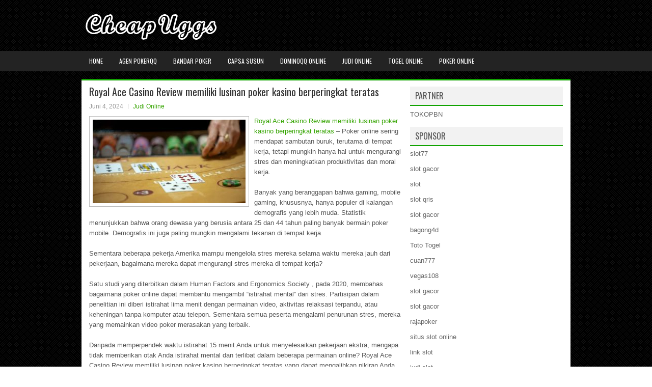

--- FILE ---
content_type: text/html; charset=UTF-8
request_url: http://www.cheap-uggs.in.net/royal-ace-casino-review-memiliki-lusinan-poker-kasino-berperingkat-teratas/
body_size: 9290
content:
 <!DOCTYPE html><html xmlns="http://www.w3.org/1999/xhtml" lang="id-ID">
<head profile="http://gmpg.org/xfn/11">
<meta http-equiv="Content-Type" content="text/html; charset=UTF-8" />

<meta name="viewport" content="width=device-width, initial-scale=1.0"/>
<link rel="stylesheet" href="http://www.cheap-uggs.in.net/wp-content/themes/Enimax/lib/css/reset.css" type="text/css" media="screen, projection" />
<link rel="stylesheet" href="http://www.cheap-uggs.in.net/wp-content/themes/Enimax/lib/css/defaults.css" type="text/css" media="screen, projection" />
<!--[if lt IE 8]><link rel="stylesheet" href="http://www.cheap-uggs.in.net/wp-content/themes/Enimax/lib/css/ie.css" type="text/css" media="screen, projection" /><![endif]-->

<link rel="stylesheet" href="http://www.cheap-uggs.in.net/wp-content/themes/Enimax/style.css" type="text/css" media="screen, projection" />

<title>Royal Ace Casino Review memiliki lusinan poker kasino berperingkat teratas &#8211; cheap-uggs.in.net</title>
<meta name='robots' content='max-image-preview:large' />
<link rel="alternate" type="application/rss+xml" title="cheap-uggs.in.net &raquo; Royal Ace Casino Review memiliki lusinan poker kasino berperingkat teratas Umpan Komentar" href="http://www.cheap-uggs.in.net/royal-ace-casino-review-memiliki-lusinan-poker-kasino-berperingkat-teratas/feed/" />
<script type="text/javascript">
window._wpemojiSettings = {"baseUrl":"https:\/\/s.w.org\/images\/core\/emoji\/14.0.0\/72x72\/","ext":".png","svgUrl":"https:\/\/s.w.org\/images\/core\/emoji\/14.0.0\/svg\/","svgExt":".svg","source":{"concatemoji":"http:\/\/www.cheap-uggs.in.net\/wp-includes\/js\/wp-emoji-release.min.js?ver=6.1.1"}};
/*! This file is auto-generated */
!function(e,a,t){var n,r,o,i=a.createElement("canvas"),p=i.getContext&&i.getContext("2d");function s(e,t){var a=String.fromCharCode,e=(p.clearRect(0,0,i.width,i.height),p.fillText(a.apply(this,e),0,0),i.toDataURL());return p.clearRect(0,0,i.width,i.height),p.fillText(a.apply(this,t),0,0),e===i.toDataURL()}function c(e){var t=a.createElement("script");t.src=e,t.defer=t.type="text/javascript",a.getElementsByTagName("head")[0].appendChild(t)}for(o=Array("flag","emoji"),t.supports={everything:!0,everythingExceptFlag:!0},r=0;r<o.length;r++)t.supports[o[r]]=function(e){if(p&&p.fillText)switch(p.textBaseline="top",p.font="600 32px Arial",e){case"flag":return s([127987,65039,8205,9895,65039],[127987,65039,8203,9895,65039])?!1:!s([55356,56826,55356,56819],[55356,56826,8203,55356,56819])&&!s([55356,57332,56128,56423,56128,56418,56128,56421,56128,56430,56128,56423,56128,56447],[55356,57332,8203,56128,56423,8203,56128,56418,8203,56128,56421,8203,56128,56430,8203,56128,56423,8203,56128,56447]);case"emoji":return!s([129777,127995,8205,129778,127999],[129777,127995,8203,129778,127999])}return!1}(o[r]),t.supports.everything=t.supports.everything&&t.supports[o[r]],"flag"!==o[r]&&(t.supports.everythingExceptFlag=t.supports.everythingExceptFlag&&t.supports[o[r]]);t.supports.everythingExceptFlag=t.supports.everythingExceptFlag&&!t.supports.flag,t.DOMReady=!1,t.readyCallback=function(){t.DOMReady=!0},t.supports.everything||(n=function(){t.readyCallback()},a.addEventListener?(a.addEventListener("DOMContentLoaded",n,!1),e.addEventListener("load",n,!1)):(e.attachEvent("onload",n),a.attachEvent("onreadystatechange",function(){"complete"===a.readyState&&t.readyCallback()})),(e=t.source||{}).concatemoji?c(e.concatemoji):e.wpemoji&&e.twemoji&&(c(e.twemoji),c(e.wpemoji)))}(window,document,window._wpemojiSettings);
</script>
<style type="text/css">
img.wp-smiley,
img.emoji {
	display: inline !important;
	border: none !important;
	box-shadow: none !important;
	height: 1em !important;
	width: 1em !important;
	margin: 0 0.07em !important;
	vertical-align: -0.1em !important;
	background: none !important;
	padding: 0 !important;
}
</style>
	<link rel='stylesheet' id='wp-block-library-css' href='http://www.cheap-uggs.in.net/wp-includes/css/dist/block-library/style.min.css?ver=6.1.1' type='text/css' media='all' />
<link rel='stylesheet' id='classic-theme-styles-css' href='http://www.cheap-uggs.in.net/wp-includes/css/classic-themes.min.css?ver=1' type='text/css' media='all' />
<style id='global-styles-inline-css' type='text/css'>
body{--wp--preset--color--black: #000000;--wp--preset--color--cyan-bluish-gray: #abb8c3;--wp--preset--color--white: #ffffff;--wp--preset--color--pale-pink: #f78da7;--wp--preset--color--vivid-red: #cf2e2e;--wp--preset--color--luminous-vivid-orange: #ff6900;--wp--preset--color--luminous-vivid-amber: #fcb900;--wp--preset--color--light-green-cyan: #7bdcb5;--wp--preset--color--vivid-green-cyan: #00d084;--wp--preset--color--pale-cyan-blue: #8ed1fc;--wp--preset--color--vivid-cyan-blue: #0693e3;--wp--preset--color--vivid-purple: #9b51e0;--wp--preset--gradient--vivid-cyan-blue-to-vivid-purple: linear-gradient(135deg,rgba(6,147,227,1) 0%,rgb(155,81,224) 100%);--wp--preset--gradient--light-green-cyan-to-vivid-green-cyan: linear-gradient(135deg,rgb(122,220,180) 0%,rgb(0,208,130) 100%);--wp--preset--gradient--luminous-vivid-amber-to-luminous-vivid-orange: linear-gradient(135deg,rgba(252,185,0,1) 0%,rgba(255,105,0,1) 100%);--wp--preset--gradient--luminous-vivid-orange-to-vivid-red: linear-gradient(135deg,rgba(255,105,0,1) 0%,rgb(207,46,46) 100%);--wp--preset--gradient--very-light-gray-to-cyan-bluish-gray: linear-gradient(135deg,rgb(238,238,238) 0%,rgb(169,184,195) 100%);--wp--preset--gradient--cool-to-warm-spectrum: linear-gradient(135deg,rgb(74,234,220) 0%,rgb(151,120,209) 20%,rgb(207,42,186) 40%,rgb(238,44,130) 60%,rgb(251,105,98) 80%,rgb(254,248,76) 100%);--wp--preset--gradient--blush-light-purple: linear-gradient(135deg,rgb(255,206,236) 0%,rgb(152,150,240) 100%);--wp--preset--gradient--blush-bordeaux: linear-gradient(135deg,rgb(254,205,165) 0%,rgb(254,45,45) 50%,rgb(107,0,62) 100%);--wp--preset--gradient--luminous-dusk: linear-gradient(135deg,rgb(255,203,112) 0%,rgb(199,81,192) 50%,rgb(65,88,208) 100%);--wp--preset--gradient--pale-ocean: linear-gradient(135deg,rgb(255,245,203) 0%,rgb(182,227,212) 50%,rgb(51,167,181) 100%);--wp--preset--gradient--electric-grass: linear-gradient(135deg,rgb(202,248,128) 0%,rgb(113,206,126) 100%);--wp--preset--gradient--midnight: linear-gradient(135deg,rgb(2,3,129) 0%,rgb(40,116,252) 100%);--wp--preset--duotone--dark-grayscale: url('#wp-duotone-dark-grayscale');--wp--preset--duotone--grayscale: url('#wp-duotone-grayscale');--wp--preset--duotone--purple-yellow: url('#wp-duotone-purple-yellow');--wp--preset--duotone--blue-red: url('#wp-duotone-blue-red');--wp--preset--duotone--midnight: url('#wp-duotone-midnight');--wp--preset--duotone--magenta-yellow: url('#wp-duotone-magenta-yellow');--wp--preset--duotone--purple-green: url('#wp-duotone-purple-green');--wp--preset--duotone--blue-orange: url('#wp-duotone-blue-orange');--wp--preset--font-size--small: 13px;--wp--preset--font-size--medium: 20px;--wp--preset--font-size--large: 36px;--wp--preset--font-size--x-large: 42px;--wp--preset--spacing--20: 0.44rem;--wp--preset--spacing--30: 0.67rem;--wp--preset--spacing--40: 1rem;--wp--preset--spacing--50: 1.5rem;--wp--preset--spacing--60: 2.25rem;--wp--preset--spacing--70: 3.38rem;--wp--preset--spacing--80: 5.06rem;}:where(.is-layout-flex){gap: 0.5em;}body .is-layout-flow > .alignleft{float: left;margin-inline-start: 0;margin-inline-end: 2em;}body .is-layout-flow > .alignright{float: right;margin-inline-start: 2em;margin-inline-end: 0;}body .is-layout-flow > .aligncenter{margin-left: auto !important;margin-right: auto !important;}body .is-layout-constrained > .alignleft{float: left;margin-inline-start: 0;margin-inline-end: 2em;}body .is-layout-constrained > .alignright{float: right;margin-inline-start: 2em;margin-inline-end: 0;}body .is-layout-constrained > .aligncenter{margin-left: auto !important;margin-right: auto !important;}body .is-layout-constrained > :where(:not(.alignleft):not(.alignright):not(.alignfull)){max-width: var(--wp--style--global--content-size);margin-left: auto !important;margin-right: auto !important;}body .is-layout-constrained > .alignwide{max-width: var(--wp--style--global--wide-size);}body .is-layout-flex{display: flex;}body .is-layout-flex{flex-wrap: wrap;align-items: center;}body .is-layout-flex > *{margin: 0;}:where(.wp-block-columns.is-layout-flex){gap: 2em;}.has-black-color{color: var(--wp--preset--color--black) !important;}.has-cyan-bluish-gray-color{color: var(--wp--preset--color--cyan-bluish-gray) !important;}.has-white-color{color: var(--wp--preset--color--white) !important;}.has-pale-pink-color{color: var(--wp--preset--color--pale-pink) !important;}.has-vivid-red-color{color: var(--wp--preset--color--vivid-red) !important;}.has-luminous-vivid-orange-color{color: var(--wp--preset--color--luminous-vivid-orange) !important;}.has-luminous-vivid-amber-color{color: var(--wp--preset--color--luminous-vivid-amber) !important;}.has-light-green-cyan-color{color: var(--wp--preset--color--light-green-cyan) !important;}.has-vivid-green-cyan-color{color: var(--wp--preset--color--vivid-green-cyan) !important;}.has-pale-cyan-blue-color{color: var(--wp--preset--color--pale-cyan-blue) !important;}.has-vivid-cyan-blue-color{color: var(--wp--preset--color--vivid-cyan-blue) !important;}.has-vivid-purple-color{color: var(--wp--preset--color--vivid-purple) !important;}.has-black-background-color{background-color: var(--wp--preset--color--black) !important;}.has-cyan-bluish-gray-background-color{background-color: var(--wp--preset--color--cyan-bluish-gray) !important;}.has-white-background-color{background-color: var(--wp--preset--color--white) !important;}.has-pale-pink-background-color{background-color: var(--wp--preset--color--pale-pink) !important;}.has-vivid-red-background-color{background-color: var(--wp--preset--color--vivid-red) !important;}.has-luminous-vivid-orange-background-color{background-color: var(--wp--preset--color--luminous-vivid-orange) !important;}.has-luminous-vivid-amber-background-color{background-color: var(--wp--preset--color--luminous-vivid-amber) !important;}.has-light-green-cyan-background-color{background-color: var(--wp--preset--color--light-green-cyan) !important;}.has-vivid-green-cyan-background-color{background-color: var(--wp--preset--color--vivid-green-cyan) !important;}.has-pale-cyan-blue-background-color{background-color: var(--wp--preset--color--pale-cyan-blue) !important;}.has-vivid-cyan-blue-background-color{background-color: var(--wp--preset--color--vivid-cyan-blue) !important;}.has-vivid-purple-background-color{background-color: var(--wp--preset--color--vivid-purple) !important;}.has-black-border-color{border-color: var(--wp--preset--color--black) !important;}.has-cyan-bluish-gray-border-color{border-color: var(--wp--preset--color--cyan-bluish-gray) !important;}.has-white-border-color{border-color: var(--wp--preset--color--white) !important;}.has-pale-pink-border-color{border-color: var(--wp--preset--color--pale-pink) !important;}.has-vivid-red-border-color{border-color: var(--wp--preset--color--vivid-red) !important;}.has-luminous-vivid-orange-border-color{border-color: var(--wp--preset--color--luminous-vivid-orange) !important;}.has-luminous-vivid-amber-border-color{border-color: var(--wp--preset--color--luminous-vivid-amber) !important;}.has-light-green-cyan-border-color{border-color: var(--wp--preset--color--light-green-cyan) !important;}.has-vivid-green-cyan-border-color{border-color: var(--wp--preset--color--vivid-green-cyan) !important;}.has-pale-cyan-blue-border-color{border-color: var(--wp--preset--color--pale-cyan-blue) !important;}.has-vivid-cyan-blue-border-color{border-color: var(--wp--preset--color--vivid-cyan-blue) !important;}.has-vivid-purple-border-color{border-color: var(--wp--preset--color--vivid-purple) !important;}.has-vivid-cyan-blue-to-vivid-purple-gradient-background{background: var(--wp--preset--gradient--vivid-cyan-blue-to-vivid-purple) !important;}.has-light-green-cyan-to-vivid-green-cyan-gradient-background{background: var(--wp--preset--gradient--light-green-cyan-to-vivid-green-cyan) !important;}.has-luminous-vivid-amber-to-luminous-vivid-orange-gradient-background{background: var(--wp--preset--gradient--luminous-vivid-amber-to-luminous-vivid-orange) !important;}.has-luminous-vivid-orange-to-vivid-red-gradient-background{background: var(--wp--preset--gradient--luminous-vivid-orange-to-vivid-red) !important;}.has-very-light-gray-to-cyan-bluish-gray-gradient-background{background: var(--wp--preset--gradient--very-light-gray-to-cyan-bluish-gray) !important;}.has-cool-to-warm-spectrum-gradient-background{background: var(--wp--preset--gradient--cool-to-warm-spectrum) !important;}.has-blush-light-purple-gradient-background{background: var(--wp--preset--gradient--blush-light-purple) !important;}.has-blush-bordeaux-gradient-background{background: var(--wp--preset--gradient--blush-bordeaux) !important;}.has-luminous-dusk-gradient-background{background: var(--wp--preset--gradient--luminous-dusk) !important;}.has-pale-ocean-gradient-background{background: var(--wp--preset--gradient--pale-ocean) !important;}.has-electric-grass-gradient-background{background: var(--wp--preset--gradient--electric-grass) !important;}.has-midnight-gradient-background{background: var(--wp--preset--gradient--midnight) !important;}.has-small-font-size{font-size: var(--wp--preset--font-size--small) !important;}.has-medium-font-size{font-size: var(--wp--preset--font-size--medium) !important;}.has-large-font-size{font-size: var(--wp--preset--font-size--large) !important;}.has-x-large-font-size{font-size: var(--wp--preset--font-size--x-large) !important;}
.wp-block-navigation a:where(:not(.wp-element-button)){color: inherit;}
:where(.wp-block-columns.is-layout-flex){gap: 2em;}
.wp-block-pullquote{font-size: 1.5em;line-height: 1.6;}
</style>
<script type='text/javascript' src='http://www.cheap-uggs.in.net/wp-includes/js/jquery/jquery.min.js?ver=3.6.1' id='jquery-core-js'></script>
<script type='text/javascript' src='http://www.cheap-uggs.in.net/wp-includes/js/jquery/jquery-migrate.min.js?ver=3.3.2' id='jquery-migrate-js'></script>
<script type='text/javascript' src='http://www.cheap-uggs.in.net/wp-content/themes/Enimax/lib/js/superfish.js?ver=6.1.1' id='superfish-js'></script>
<script type='text/javascript' src='http://www.cheap-uggs.in.net/wp-content/themes/Enimax/lib/js/jquery.mobilemenu.js?ver=6.1.1' id='mobilemenu-js'></script>
<link rel="https://api.w.org/" href="http://www.cheap-uggs.in.net/wp-json/" /><link rel="alternate" type="application/json" href="http://www.cheap-uggs.in.net/wp-json/wp/v2/posts/2585" /><link rel="EditURI" type="application/rsd+xml" title="RSD" href="http://www.cheap-uggs.in.net/xmlrpc.php?rsd" />
<link rel="wlwmanifest" type="application/wlwmanifest+xml" href="http://www.cheap-uggs.in.net/wp-includes/wlwmanifest.xml" />

<link rel="canonical" href="http://www.cheap-uggs.in.net/royal-ace-casino-review-memiliki-lusinan-poker-kasino-berperingkat-teratas/" />
<link rel='shortlink' href='http://www.cheap-uggs.in.net/?p=2585' />
<link rel="alternate" type="application/json+oembed" href="http://www.cheap-uggs.in.net/wp-json/oembed/1.0/embed?url=http%3A%2F%2Fwww.cheap-uggs.in.net%2Froyal-ace-casino-review-memiliki-lusinan-poker-kasino-berperingkat-teratas%2F" />
<link rel="alternate" type="text/xml+oembed" href="http://www.cheap-uggs.in.net/wp-json/oembed/1.0/embed?url=http%3A%2F%2Fwww.cheap-uggs.in.net%2Froyal-ace-casino-review-memiliki-lusinan-poker-kasino-berperingkat-teratas%2F&#038;format=xml" />
<link rel="shortcut icon" href="http://www.cheap-uggs.in.net/wp-content/uploads/2021/07/cheap-uggs-f.png" type="image/x-icon" />
<link rel="alternate" type="application/rss+xml" title="cheap-uggs.in.net RSS Feed" href="http://www.cheap-uggs.in.net/feed/" />
<link rel="pingback" href="http://www.cheap-uggs.in.net/xmlrpc.php" />

</head>

<body class="post-template-default single single-post postid-2585 single-format-standard">

<div id="container">

    <div id="header">
    
        <div class="logo">
         
            <a href="http://www.cheap-uggs.in.net"><img src="http://www.cheap-uggs.in.net/wp-content/uploads/2021/07/cheap-uggs.png" alt="cheap-uggs.in.net" title="cheap-uggs.in.net" /></a>
         
        </div><!-- .logo -->

        <div class="header-right">
        </div><!-- .header-right -->
        
    </div><!-- #header -->
    
            <div class="clearfix">
            			<div class="menu-primary-container"><ul id="menu-main-menu" class="menus menu-primary"><li id="menu-item-74" class="menu-item menu-item-type-custom menu-item-object-custom menu-item-home menu-item-74"><a href="http://www.cheap-uggs.in.net/">Home</a></li>
<li id="menu-item-75" class="menu-item menu-item-type-taxonomy menu-item-object-category menu-item-75"><a href="http://www.cheap-uggs.in.net/category/agen-pokerqq/">Agen PokerQQ</a></li>
<li id="menu-item-76" class="menu-item menu-item-type-taxonomy menu-item-object-category menu-item-76"><a href="http://www.cheap-uggs.in.net/category/bandar-poker/">Bandar Poker</a></li>
<li id="menu-item-77" class="menu-item menu-item-type-taxonomy menu-item-object-category menu-item-77"><a href="http://www.cheap-uggs.in.net/category/capsa-susun/">Capsa Susun</a></li>
<li id="menu-item-78" class="menu-item menu-item-type-taxonomy menu-item-object-category menu-item-78"><a href="http://www.cheap-uggs.in.net/category/dominoqq-online/">DominoQQ Online</a></li>
<li id="menu-item-79" class="menu-item menu-item-type-taxonomy menu-item-object-category current-post-ancestor current-menu-parent current-post-parent menu-item-79"><a href="http://www.cheap-uggs.in.net/category/judi-online/">Judi Online</a></li>
<li id="menu-item-80" class="menu-item menu-item-type-taxonomy menu-item-object-category menu-item-80"><a href="http://www.cheap-uggs.in.net/category/togel-online/">Togel Online</a></li>
<li id="menu-item-81" class="menu-item menu-item-type-taxonomy menu-item-object-category menu-item-81"><a href="http://www.cheap-uggs.in.net/category/poker-online/">Poker Online</a></li>
</ul></div>              <!--.primary menu--> 	
                </div>
        
    
    <div id="main">
    
            
        <div id="content">
            
                    
            
    <div class="post post-single clearfix post-2585 type-post status-publish format-standard has-post-thumbnail hentry category-judi-online tag-casino tag-judi tag-poker tag-slot tag-togel" id="post-2585">
    
        <h2 class="title">Royal Ace Casino Review memiliki lusinan poker kasino berperingkat teratas</h2>
        
        <div class="postmeta-primary">
    
            <span class="meta_date">Juni 4, 2024</span>
           &nbsp; <span class="meta_categories"><a href="http://www.cheap-uggs.in.net/category/judi-online/" rel="category tag">Judi Online</a></span>
    
                 
        </div>
        
        <div class="entry clearfix">
            
            <img width="300" height="164" src="http://www.cheap-uggs.in.net/wp-content/uploads/2021/08/S06.jpg" class="alignleft featured_image wp-post-image" alt="" decoding="async" srcset="http://www.cheap-uggs.in.net/wp-content/uploads/2021/08/S06.jpg 929w, http://www.cheap-uggs.in.net/wp-content/uploads/2021/08/S06-300x164.jpg 300w, http://www.cheap-uggs.in.net/wp-content/uploads/2021/08/S06-768x419.jpg 768w" sizes="(max-width: 300px) 100vw, 300px" />            
            <p><a href="http://www.cheap-uggs.in.net/royal-ace-casino-review-memiliki-lusinan-poker-kasino-berperingkat-teratas/">Royal Ace Casino Review memiliki lusinan poker kasino berperingkat teratas</a> &#8211; Poker online sering mendapat sambutan buruk, terutama di tempat kerja, tetapi mungkin hanya hal untuk mengurangi stres dan meningkatkan produktivitas dan moral kerja.</p>
<p>Banyak yang beranggapan bahwa gaming, mobile gaming, khususnya, hanya populer di kalangan demografis yang lebih muda. Statistik menunjukkan bahwa orang dewasa yang berusia antara 25 dan 44 tahun paling banyak bermain poker mobile. Demografis ini juga paling mungkin mengalami tekanan di tempat kerja.</p>
<p>Sementara beberapa pekerja Amerika mampu mengelola stres mereka selama waktu mereka jauh dari pekerjaan, bagaimana mereka dapat mengurangi stres mereka di tempat kerja?</p>
<p>Satu studi yang diterbitkan dalam Human Factors and Ergonomics Society , pada 2020, membahas bagaimana poker online dapat membantu mengambil &#8220;istirahat mental&#8221; dari stres. Partisipan dalam penelitian ini diberi istirahat lima menit dengan permainan video, aktivitas relaksasi terpandu, atau keheningan tanpa komputer atau telepon. Sementara semua peserta mengalami penurunan stres, mereka yang memainkan video poker merasakan yang terbaik.</p>
<p>Daripada memperpendek waktu istirahat 15 menit Anda untuk menyelesaikan pekerjaan ekstra, mengapa tidak memberikan otak Anda istirahat mental dan terlibat dalam beberapa permainan online? Royal Ace Casino Review memiliki lusinan poker kasino berperingkat teratas yang dapat mengalihkan pikiran Anda dari stres atau bermain cepat Words With Friends dapat mengubah perspektif dan suasana hati Anda sepanjang hari.</p>
<p>Bahkan bermain beberapa menit Pokemon Go di luar di istirahat makan siang harian Anda atau memeriksa Fantasy Football atau Fantasy Baseball picks Anda lebih baik untuk otak Anda daripada terjebak dalam email kantor atau merenungkan drama tempat kerja terbaru.</p>
<p>Sebelum Anda mulai bermain poker di tempat kerja, pastikan Anda tidak melanggar aturan di tempat kerja. Jika Anda bermain di tempat kerja bersama, seperti ruang istirahat, jangan lupa membisukan volume atau mengenakan earbud untuk menghindari gangguan atau mengganggu rekan kerja Anda kunjungi agen judi online <a href="https://pogmahone.com/">infini88</a>.</p>
    
        </div>
        
        <div class="postmeta-secondary"><span class="meta_tags"><a href="http://www.cheap-uggs.in.net/tag/casino/" rel="tag">Casino</a>, <a href="http://www.cheap-uggs.in.net/tag/judi/" rel="tag">Judi</a>, <a href="http://www.cheap-uggs.in.net/tag/poker/" rel="tag">Poker</a>, <a href="http://www.cheap-uggs.in.net/tag/slot/" rel="tag">Slot</a>, <a href="http://www.cheap-uggs.in.net/tag/togel/" rel="tag">Togel</a></span></div> 
        
    
    </div><!-- Post ID 2585 -->
    
                
                    
        </div><!-- #content -->
    
        
<div id="sidebar-primary">
	
		<ul class="widget_text widget-container">
			<li id="custom_html-6" class="widget_text widget widget_custom_html">
				<h3 class="widgettitle">PARTNER</h3>
				<div class="textwidget custom-html-widget"><a href="https://www.tokopbn.com/">TOKOPBN</a></div>
			</li>
		</ul>
    	
		<ul class="widget-container">
			<li id="sponsor" class="widget widget_meta">
				<h3 class="widgettitle">Sponsor</h3>			
				<ul>
					<li><a href="https://rbc.gov.rw/fileadmin/templates/web/index.html">slot77</a></li>
                            <li><a href="https://www.asianwindky.com/menu">slot gacor</a></li>
                            <li><a href="https://www.kazanscience.ru/ru/sbornik">slot</a></li>
                            <li><a href="https://www.baybrooknailspa.com/services/">slot qris</a></li>
                            <li><a href="https://www.cavemenfoods.com/menu/">slot gacor</a></li>
                            <li><a href="https://www.freelanceaffiliateguide.com/product/">bagong4d</a></li>
                            <li><a href="https://www.auc.ma/">Toto Togel</a></li>
                            <li><a href="https://partsgeekautoparts.com/shop/page/4/">cuan777</a></li>
                            <li><a href="https://thegardenpik.com/menu/">vegas108</a></li>
                            <li><a href="https://mymagictank.com/">slot gacor</a></li>
                            <li><a href="https://lacasadipasta.com/menu/">slot gacor</a></li>
                            <li><a href="https://idnrajapoker.com/">rajapoker</a></li>
                            <li><a href="https://aliceripoll.com/">situs slot online</a></li>
                            <li><a href="https://www.lesvalades.com/">link slot</a></li>
                            <li><a href="https://www.philippineshonolulu.org/">judi slot</a></li>
                            				</ul>
			</li>
		</ul>
		
    <ul class="widget-container"><li id="block-2" class="widget widget_block"><!-- d63bfc5dce87f75cb3b1777c1e5fe219 --></li></ul>
		<ul class="widget-container"><li id="recent-posts-4" class="widget widget_recent_entries">
		<h3 class="widgettitle">Pos-pos Terbaru</h3>
		<ul>
											<li>
					<a href="http://www.cheap-uggs.in.net/langkah-pembelian-jackpot-judi-slot-toto-2026-yang-betul-supaya-anda-tidak-kehilangan/">Langkah pembelian jackpot judi Slot Toto 2026 yang betul supaya anda tidak kehilangan</a>
											<span class="post-date">Januari 17, 2026</span>
									</li>
											<li>
					<a href="http://www.cheap-uggs.in.net/kesal-melawan-musuh-togel-2026-anda-ini-cara-mengelola-bermain-melawan-all-in/">Kesal melawan musuh Togel 2026 Anda ini cara mengelola bermain melawan all in</a>
											<span class="post-date">Januari 16, 2026</span>
									</li>
											<li>
					<a href="http://www.cheap-uggs.in.net/saluran-resmi-casino-togel-2026-ocean-eleven-dibuka-untuk-para-pelanggan-via-online/">Saluran Resmi Casino Togel 2026 Ocean Eleven Dibuka Untuk Para Pelanggan Via Online</a>
											<span class="post-date">Januari 15, 2026</span>
									</li>
											<li>
					<a href="http://www.cheap-uggs.in.net/casino-slot-toto-2026-coushatta-membuka-kembali-ruang-slot-toto-2026-dan-berbagai-slot-toto-2026-secara-online/">Casino Slot Toto 2026 Coushatta Membuka kembali Ruang Slot Toto 2026 Dan Berbagai Slot Toto 2026 Secara Online</a>
											<span class="post-date">Januari 14, 2026</span>
									</li>
											<li>
					<a href="http://www.cheap-uggs.in.net/ryan-depaulo-memenangkan-koleksi-gelang-slot-2026-online-terkini-dunia/">Ryan Depaulo Memenangkan Koleksi Gelang Slot 2026 Online Terkini Dunia</a>
											<span class="post-date">Januari 13, 2026</span>
									</li>
					</ul>

		</li></ul><ul class="widget-container"><li id="meta-4" class="widget widget_meta"><h3 class="widgettitle">Meta</h3>
		<ul>
						<li><a href="http://www.cheap-uggs.in.net/wp-login.php">Masuk</a></li>
			<li><a href="http://www.cheap-uggs.in.net/feed/">Feed entri</a></li>
			<li><a href="http://www.cheap-uggs.in.net/comments/feed/">Feed komentar</a></li>

			<li><a href="https://wordpress.org/">WordPress.org</a></li>
		</ul>

		</li></ul><ul class="widget-container"><li id="categories-2" class="widget widget_categories"><h3 class="widgettitle">Kategori</h3>
			<ul>
					<li class="cat-item cat-item-22"><a href="http://www.cheap-uggs.in.net/category/casino-online/">Casino Online</a> (358)
</li>
	<li class="cat-item cat-item-2"><a href="http://www.cheap-uggs.in.net/category/judi-online/">Judi Online</a> (481)
</li>
	<li class="cat-item cat-item-20"><a href="http://www.cheap-uggs.in.net/category/judi-slot/">Judi Slot</a> (341)
</li>
	<li class="cat-item cat-item-3"><a href="http://www.cheap-uggs.in.net/category/poker-online/">Poker Online</a> (363)
</li>
	<li class="cat-item cat-item-5"><a href="http://www.cheap-uggs.in.net/category/togel-online/">Togel Online</a> (85)
</li>
			</ul>

			</li></ul><ul class="widget-container"><li id="archives-4" class="widget widget_archive"><h3 class="widgettitle">Arsip</h3>
			<ul>
					<li><a href='http://www.cheap-uggs.in.net/2026/01/'>Januari 2026</a>&nbsp;(13)</li>
	<li><a href='http://www.cheap-uggs.in.net/2025/12/'>Desember 2025</a>&nbsp;(27)</li>
	<li><a href='http://www.cheap-uggs.in.net/2025/11/'>November 2025</a>&nbsp;(34)</li>
	<li><a href='http://www.cheap-uggs.in.net/2025/10/'>Oktober 2025</a>&nbsp;(23)</li>
	<li><a href='http://www.cheap-uggs.in.net/2025/09/'>September 2025</a>&nbsp;(25)</li>
	<li><a href='http://www.cheap-uggs.in.net/2025/08/'>Agustus 2025</a>&nbsp;(11)</li>
	<li><a href='http://www.cheap-uggs.in.net/2025/07/'>Juli 2025</a>&nbsp;(24)</li>
	<li><a href='http://www.cheap-uggs.in.net/2025/06/'>Juni 2025</a>&nbsp;(22)</li>
	<li><a href='http://www.cheap-uggs.in.net/2025/05/'>Mei 2025</a>&nbsp;(13)</li>
	<li><a href='http://www.cheap-uggs.in.net/2025/04/'>April 2025</a>&nbsp;(27)</li>
	<li><a href='http://www.cheap-uggs.in.net/2025/03/'>Maret 2025</a>&nbsp;(44)</li>
	<li><a href='http://www.cheap-uggs.in.net/2025/02/'>Februari 2025</a>&nbsp;(31)</li>
	<li><a href='http://www.cheap-uggs.in.net/2025/01/'>Januari 2025</a>&nbsp;(22)</li>
	<li><a href='http://www.cheap-uggs.in.net/2024/12/'>Desember 2024</a>&nbsp;(30)</li>
	<li><a href='http://www.cheap-uggs.in.net/2024/11/'>November 2024</a>&nbsp;(31)</li>
	<li><a href='http://www.cheap-uggs.in.net/2024/10/'>Oktober 2024</a>&nbsp;(38)</li>
	<li><a href='http://www.cheap-uggs.in.net/2024/09/'>September 2024</a>&nbsp;(29)</li>
	<li><a href='http://www.cheap-uggs.in.net/2024/08/'>Agustus 2024</a>&nbsp;(35)</li>
	<li><a href='http://www.cheap-uggs.in.net/2024/07/'>Juli 2024</a>&nbsp;(42)</li>
	<li><a href='http://www.cheap-uggs.in.net/2024/06/'>Juni 2024</a>&nbsp;(49)</li>
	<li><a href='http://www.cheap-uggs.in.net/2024/05/'>Mei 2024</a>&nbsp;(36)</li>
	<li><a href='http://www.cheap-uggs.in.net/2024/04/'>April 2024</a>&nbsp;(32)</li>
	<li><a href='http://www.cheap-uggs.in.net/2024/03/'>Maret 2024</a>&nbsp;(48)</li>
	<li><a href='http://www.cheap-uggs.in.net/2024/02/'>Februari 2024</a>&nbsp;(30)</li>
	<li><a href='http://www.cheap-uggs.in.net/2024/01/'>Januari 2024</a>&nbsp;(33)</li>
	<li><a href='http://www.cheap-uggs.in.net/2023/12/'>Desember 2023</a>&nbsp;(24)</li>
	<li><a href='http://www.cheap-uggs.in.net/2023/11/'>November 2023</a>&nbsp;(25)</li>
	<li><a href='http://www.cheap-uggs.in.net/2023/10/'>Oktober 2023</a>&nbsp;(37)</li>
	<li><a href='http://www.cheap-uggs.in.net/2023/09/'>September 2023</a>&nbsp;(22)</li>
	<li><a href='http://www.cheap-uggs.in.net/2023/08/'>Agustus 2023</a>&nbsp;(34)</li>
	<li><a href='http://www.cheap-uggs.in.net/2023/07/'>Juli 2023</a>&nbsp;(37)</li>
	<li><a href='http://www.cheap-uggs.in.net/2023/06/'>Juni 2023</a>&nbsp;(36)</li>
	<li><a href='http://www.cheap-uggs.in.net/2023/05/'>Mei 2023</a>&nbsp;(41)</li>
	<li><a href='http://www.cheap-uggs.in.net/2023/04/'>April 2023</a>&nbsp;(36)</li>
	<li><a href='http://www.cheap-uggs.in.net/2023/03/'>Maret 2023</a>&nbsp;(34)</li>
	<li><a href='http://www.cheap-uggs.in.net/2023/02/'>Februari 2023</a>&nbsp;(33)</li>
	<li><a href='http://www.cheap-uggs.in.net/2023/01/'>Januari 2023</a>&nbsp;(35)</li>
	<li><a href='http://www.cheap-uggs.in.net/2022/12/'>Desember 2022</a>&nbsp;(31)</li>
	<li><a href='http://www.cheap-uggs.in.net/2022/11/'>November 2022</a>&nbsp;(35)</li>
	<li><a href='http://www.cheap-uggs.in.net/2022/10/'>Oktober 2022</a>&nbsp;(36)</li>
	<li><a href='http://www.cheap-uggs.in.net/2022/09/'>September 2022</a>&nbsp;(33)</li>
	<li><a href='http://www.cheap-uggs.in.net/2022/08/'>Agustus 2022</a>&nbsp;(33)</li>
	<li><a href='http://www.cheap-uggs.in.net/2022/07/'>Juli 2022</a>&nbsp;(32)</li>
	<li><a href='http://www.cheap-uggs.in.net/2022/06/'>Juni 2022</a>&nbsp;(39)</li>
	<li><a href='http://www.cheap-uggs.in.net/2022/05/'>Mei 2022</a>&nbsp;(36)</li>
	<li><a href='http://www.cheap-uggs.in.net/2022/04/'>April 2022</a>&nbsp;(31)</li>
	<li><a href='http://www.cheap-uggs.in.net/2022/03/'>Maret 2022</a>&nbsp;(34)</li>
	<li><a href='http://www.cheap-uggs.in.net/2022/02/'>Februari 2022</a>&nbsp;(26)</li>
	<li><a href='http://www.cheap-uggs.in.net/2022/01/'>Januari 2022</a>&nbsp;(33)</li>
	<li><a href='http://www.cheap-uggs.in.net/2021/12/'>Desember 2021</a>&nbsp;(29)</li>
	<li><a href='http://www.cheap-uggs.in.net/2021/11/'>November 2021</a>&nbsp;(25)</li>
	<li><a href='http://www.cheap-uggs.in.net/2021/10/'>Oktober 2021</a>&nbsp;(18)</li>
	<li><a href='http://www.cheap-uggs.in.net/2021/09/'>September 2021</a>&nbsp;(11)</li>
	<li><a href='http://www.cheap-uggs.in.net/2021/08/'>Agustus 2021</a>&nbsp;(3)</li>
			</ul>

			</li></ul><ul class="widget-container"><li id="tag_cloud-2" class="widget widget_tag_cloud"><h3 class="widgettitle">Tag</h3><div class="tagcloud"><a href="http://www.cheap-uggs.in.net/tag/bola/" class="tag-cloud-link tag-link-24 tag-link-position-1" style="font-size: 8pt;" aria-label="Bola (1 item)">Bola</a>
<a href="http://www.cheap-uggs.in.net/tag/casino/" class="tag-cloud-link tag-link-19 tag-link-position-2" style="font-size: 21.951890034364pt;" aria-label="Casino (1.573 item)">Casino</a>
<a href="http://www.cheap-uggs.in.net/tag/faedah-untuk-anda-yang-hobi-bermain-judi-online/" class="tag-cloud-link tag-link-10 tag-link-position-3" style="font-size: 8pt;" aria-label="Faedah Untuk Anda Yang Hobi Bermain Judi online (1 item)">Faedah Untuk Anda Yang Hobi Bermain Judi online</a>
<a href="http://www.cheap-uggs.in.net/tag/judi/" class="tag-cloud-link tag-link-17 tag-link-position-4" style="font-size: 22pt;" aria-label="Judi (1.624 item)">Judi</a>
<a href="http://www.cheap-uggs.in.net/tag/judi-online/" class="tag-cloud-link tag-link-11 tag-link-position-5" style="font-size: 8.8659793814433pt;" aria-label="judi online (2 item)">judi online</a>
<a href="http://www.cheap-uggs.in.net/tag/ketahui-manfaat-anda-bermain-judi-di-situs-pkv-game/" class="tag-cloud-link tag-link-13 tag-link-position-6" style="font-size: 8pt;" aria-label="Ketahui Manfaat Anda Bermain Judi Di Situs Pkv Game (1 item)">Ketahui Manfaat Anda Bermain Judi Di Situs Pkv Game</a>
<a href="http://www.cheap-uggs.in.net/tag/pkv-game/" class="tag-cloud-link tag-link-15 tag-link-position-7" style="font-size: 8pt;" aria-label="pkv game (1 item)">pkv game</a>
<a href="http://www.cheap-uggs.in.net/tag/pkv-games/" class="tag-cloud-link tag-link-14 tag-link-position-8" style="font-size: 8pt;" aria-label="pkv games (1 item)">pkv games</a>
<a href="http://www.cheap-uggs.in.net/tag/pkv-online/" class="tag-cloud-link tag-link-16 tag-link-position-9" style="font-size: 8pt;" aria-label="pkv online (1 item)">pkv online</a>
<a href="http://www.cheap-uggs.in.net/tag/poker/" class="tag-cloud-link tag-link-18 tag-link-position-10" style="font-size: 21.855670103093pt;" aria-label="Poker (1.521 item)">Poker</a>
<a href="http://www.cheap-uggs.in.net/tag/slot/" class="tag-cloud-link tag-link-21 tag-link-position-11" style="font-size: 21.759450171821pt;" aria-label="Slot (1.453 item)">Slot</a>
<a href="http://www.cheap-uggs.in.net/tag/togel/" class="tag-cloud-link tag-link-23 tag-link-position-12" style="font-size: 21.470790378007pt;" aria-label="Togel (1.251 item)">Togel</a>
<a href="http://www.cheap-uggs.in.net/tag/triple-cherry-telah-merilis-game-togel-online-baru-berjudul-jokers-kingdom/" class="tag-cloud-link tag-link-25 tag-link-position-13" style="font-size: 8pt;" aria-label="Triple Cherry telah merilis game Togel online baru berjudul Jokers Kingdom (1 item)">Triple Cherry telah merilis game Togel online baru berjudul Jokers Kingdom</a>
<a href="http://www.cheap-uggs.in.net/tag/web-judi-online/" class="tag-cloud-link tag-link-12 tag-link-position-14" style="font-size: 8pt;" aria-label="web judi online (1 item)">web judi online</a></div>
</li></ul><ul class="widget-container"><li id="search-4" class="widget widget_search"> 
<div id="search" title="Type and hit enter">
    <form method="get" id="searchform" action="http://www.cheap-uggs.in.net/"> 
        <input type="text" value="Search" 
            name="s" id="s"  onblur="if (this.value == '')  {this.value = 'Search';}"  
            onfocus="if (this.value == 'Search') {this.value = '';}" 
        />
    </form>
</div><!-- #search --></li></ul><ul class="widget-container"><li id="block-3" class="widget widget_block"></li></ul>    
</div><!-- #sidebar-primary -->        
                
    </div><!-- #main -->
    
    
    <div id="footer-widgets" class="clearfix">
                <div class="footer-widget-box">
                    </div>
        
        <div class="footer-widget-box">
                    </div>
        
        <div class="footer-widget-box footer-widget-box-last">
                    </div>
        
    </div>

    <div id="footer">
    
        <div id="copyrights">
             &copy; 2026  <a href="http://www.cheap-uggs.in.net/">cheap-uggs.in.net</a> 
        </div>
        
                
        <div id="credits" style="overflow-y: hidden;overflow-x: visible;width: 400px;margin: auto;">
				<div style="width: 10000px;text-align: left;">
					Powered by <a href="http://wordpress.org/"><strong>WordPress</strong></a> | Theme Designed by:  <a href="https://www.bca.co.id/" rel="follow">Bank bca</a> <a href="https://www.bni.co.id/" rel="follow">Bank bni</a> <a href="https://bri.co.id/" rel="follow">Bank bri</a> <a href="https://www.btn.co.id/" rel="follow">Bank btn</a> <a href="https://www.cimbniaga.co.id" rel="follow">Bank cimbniaga</a> <a href="https://www.citibank.co.id/" rel="follow">Bank citibank</a> <a href="https://www.danamon.co.id" rel="follow">Bank danamon</a> <a href="https://www.bi.go.id/" rel="follow">Bank Indonesia</a> <a href="https://www.klikmbc.co.id/" rel="follow">Bank klikmbc</a> <a href="https://www.bankmandiri.co.id/" rel="follow">Bank mandiri</a> <a href="https://www.ocbc.com/" rel="follow">Bank ocbc</a> <a href="https://www.panin.co.id/" rel="follow">bank Panin</a> <a href="http://facebook.com/" rel="follow">facebook</a> <a href="https://google.co.id/" rel="follow">google</a> <a href="https://www.instagram.com/" rel="follow">instagram</a> <a href="https://www.maybank.co.id/" rel="follow">maybank</a> <a href="http://paypal.com/" rel="follow">paypall</a> <a href="https://www.telkom.co.id/" rel="follow">telkom</a> <a href="https://www.telkomsel.com/" rel="follow">telkomsel</a> <a href="https://www.tiktok.com/" rel="follow">tiktok</a> <a href="http://twitter.com/" rel="follow">twitter</a> <a href="https://web.whatsapp.com/" rel="follow">WA</a> <a href="http://youtube.com/" rel="follow">youtube</a>						
				</div>
			</div><!-- #credits -->
			
        
    </div><!-- #footer -->
    
</div><!-- #container -->

<script type='text/javascript' src='http://www.cheap-uggs.in.net/wp-includes/js/comment-reply.min.js?ver=6.1.1' id='comment-reply-js'></script>
<script type='text/javascript' src='http://www.cheap-uggs.in.net/wp-includes/js/hoverIntent.min.js?ver=1.10.2' id='hoverIntent-js'></script>

<script type='text/javascript'>
/* <![CDATA[ */
jQuery.noConflict();
jQuery(function(){ 
	jQuery('ul.menu-primary').superfish({ 
	animation: {opacity:'show'},
autoArrows:  true,
                dropShadows: false, 
                speed: 200,
                delay: 800
                });
            });
jQuery('.menu-primary-container').mobileMenu({
                defaultText: 'Menu',
                className: 'menu-primary-responsive',
                containerClass: 'menu-primary-responsive-container',
                subMenuDash: '&ndash;'
            });

/* ]]> */
</script>
<script defer src="https://static.cloudflareinsights.com/beacon.min.js/vcd15cbe7772f49c399c6a5babf22c1241717689176015" integrity="sha512-ZpsOmlRQV6y907TI0dKBHq9Md29nnaEIPlkf84rnaERnq6zvWvPUqr2ft8M1aS28oN72PdrCzSjY4U6VaAw1EQ==" data-cf-beacon='{"version":"2024.11.0","token":"42a32dcf6de1494b82517da1ba380c60","r":1,"server_timing":{"name":{"cfCacheStatus":true,"cfEdge":true,"cfExtPri":true,"cfL4":true,"cfOrigin":true,"cfSpeedBrain":true},"location_startswith":null}}' crossorigin="anonymous"></script>
</body>
</html>